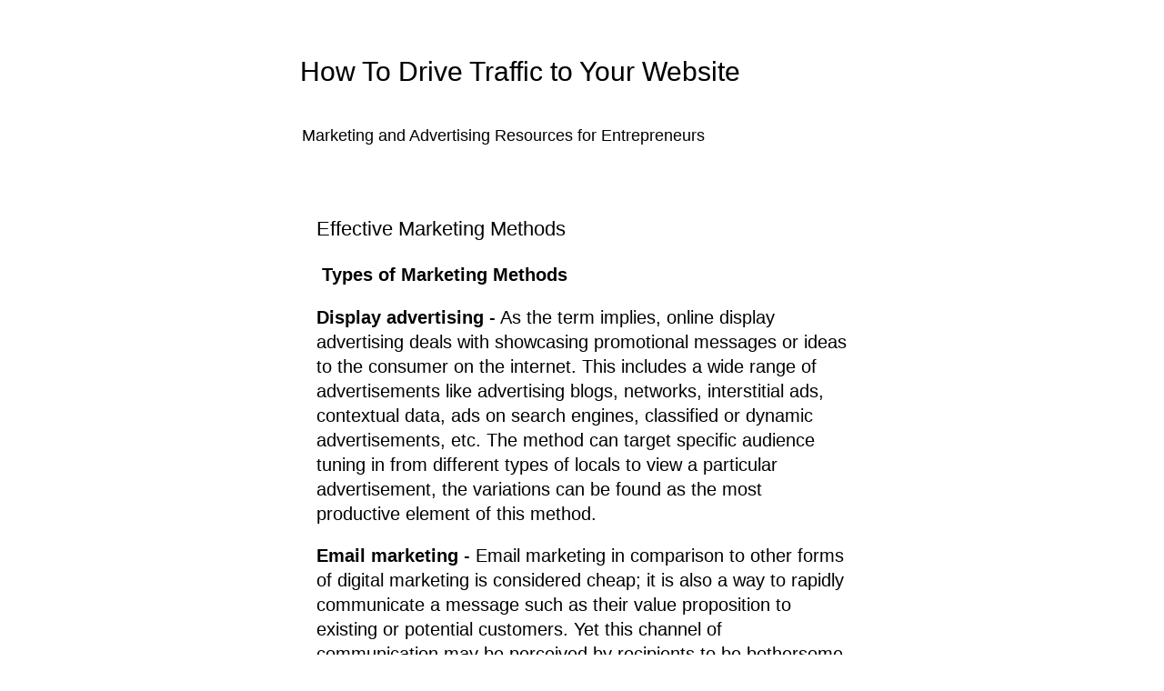

--- FILE ---
content_type: text/html; charset=UTF-8
request_url: http://www.freewebsitetrafficfromtrafficexchange.com/2021/08/effective-marketing-methods.html
body_size: 11001
content:
<!DOCTYPE html>
<html class='v2' dir='ltr' lang='en'>
<head>
<link href='https://www.blogger.com/static/v1/widgets/335934321-css_bundle_v2.css' rel='stylesheet' type='text/css'/>
<meta content='width=1100' name='viewport'/>
<meta content='text/html; charset=UTF-8' http-equiv='Content-Type'/>
<meta content='blogger' name='generator'/>
<link href='http://www.freewebsitetrafficfromtrafficexchange.com/favicon.ico' rel='icon' type='image/x-icon'/>
<link href='http://www.freewebsitetrafficfromtrafficexchange.com/2021/08/effective-marketing-methods.html' rel='canonical'/>
<link rel="alternate" type="application/atom+xml" title="How To Drive Traffic to Your Website - Atom" href="http://www.freewebsitetrafficfromtrafficexchange.com/feeds/posts/default" />
<link rel="alternate" type="application/rss+xml" title="How To Drive Traffic to Your Website - RSS" href="http://www.freewebsitetrafficfromtrafficexchange.com/feeds/posts/default?alt=rss" />
<link rel="service.post" type="application/atom+xml" title="How To Drive Traffic to Your Website - Atom" href="https://www.blogger.com/feeds/1562593620974266461/posts/default" />

<link rel="alternate" type="application/atom+xml" title="How To Drive Traffic to Your Website - Atom" href="http://www.freewebsitetrafficfromtrafficexchange.com/feeds/8359472653165639195/comments/default" />
<!--Can't find substitution for tag [blog.ieCssRetrofitLinks]-->
<link href='https://blogger.googleusercontent.com/img/b/R29vZ2xl/AVvXsEjfpIcuYUVYwuXnkwvVSB4rV1q7haWF1Mt71kLA_APGKkpKX8ikVoNsoGzfl_IfebfOFqlJyaxjKcU6tagIOKzA7vj9LK2WH26qeUJhw7BE7ikw3D4gRTdheI_gVjAmSbmS-U5c4qhqm9s/s320/social.jpeg' rel='image_src'/>
<meta content='http://www.freewebsitetrafficfromtrafficexchange.com/2021/08/effective-marketing-methods.html' property='og:url'/>
<meta content='Effective Marketing Methods' property='og:title'/>
<meta content=' Types of Marketing Methods Display advertising  - As the term implies, online display advertising deals with showcasing promotional message...' property='og:description'/>
<meta content='https://blogger.googleusercontent.com/img/b/R29vZ2xl/AVvXsEjfpIcuYUVYwuXnkwvVSB4rV1q7haWF1Mt71kLA_APGKkpKX8ikVoNsoGzfl_IfebfOFqlJyaxjKcU6tagIOKzA7vj9LK2WH26qeUJhw7BE7ikw3D4gRTdheI_gVjAmSbmS-U5c4qhqm9s/w1200-h630-p-k-no-nu/social.jpeg' property='og:image'/>
<title>How To Drive Traffic to Your Website: Effective Marketing Methods</title>
<style id='page-skin-1' type='text/css'><!--
/*
-----------------------------------------------
Blogger Template Style
Name:     Simple
Designer: Blogger
URL:      www.blogger.com
----------------------------------------------- */
/* Content
----------------------------------------------- */
body {
font: normal normal 18px Arial, Tahoma, Helvetica, FreeSans, sans-serif;
color: #000000;
background: #ffffff none repeat scroll top left;
padding: 0 0 0 0;
}
html body .region-inner {
min-width: 0;
max-width: 100%;
width: auto;
}
h2 {
font-size: 22px;
}
a:link {
text-decoration:none;
color: #0e32c5;
}
a:visited {
text-decoration:none;
color: #B51200;
}
a:hover {
text-decoration:underline;
color: #11169b;
}
.body-fauxcolumn-outer .fauxcolumn-inner {
background: transparent none repeat scroll top left;
_background-image: none;
}
.body-fauxcolumn-outer .cap-top {
position: absolute;
z-index: 1;
height: 400px;
width: 100%;
}
.body-fauxcolumn-outer .cap-top .cap-left {
width: 100%;
background: transparent none repeat-x scroll top left;
_background-image: none;
}
.content-outer {
-moz-box-shadow: 0 0 0 rgba(0, 0, 0, .15);
-webkit-box-shadow: 0 0 0 rgba(0, 0, 0, .15);
-goog-ms-box-shadow: 0 0 0 #333333;
box-shadow: 0 0 0 rgba(0, 0, 0, .15);
margin-bottom: 1px;
}
.content-inner {
padding: 10px 40px;
}
.content-inner {
background-color: #ffffff;
}
/* Header
----------------------------------------------- */
.header-outer {
background: transparent none repeat-x scroll 0 -400px;
_background-image: none;
}
.Header h1 {
font: normal normal 30px 'Trebuchet MS',Trebuchet,Verdana,sans-serif;
color: #000000;
text-shadow: 0 0 0 rgba(0, 0, 0, .2);
}
.Header h1 a {
color: #000000;
}
.Header .description {
font-size: 18px;
color: #000000;
}
.header-inner .Header .titlewrapper {
padding: 22px 0;
}
.header-inner .Header .descriptionwrapper {
padding: 0 0;
}
/* Tabs
----------------------------------------------- */
.tabs-inner .section:first-child {
border-top: 0 solid #dddddd;
}
.tabs-inner .section:first-child ul {
margin-top: -1px;
border-top: 1px solid #dddddd;
border-left: 1px solid #dddddd;
border-right: 1px solid #dddddd;
}
.tabs-inner .widget ul {
background: transparent none repeat-x scroll 0 -800px;
_background-image: none;
border-bottom: 1px solid #dddddd;
margin-top: 0;
margin-left: -30px;
margin-right: -30px;
}
.tabs-inner .widget li a {
display: inline-block;
padding: .6em 1em;
font: normal normal 12px 'Trebuchet MS', Trebuchet, Verdana, sans-serif;
color: #000000;
border-left: 1px solid #ffffff;
border-right: 1px solid #dddddd;
}
.tabs-inner .widget li:first-child a {
border-left: none;
}
.tabs-inner .widget li.selected a, .tabs-inner .widget li a:hover {
color: #000000;
background-color: #eeeeee;
text-decoration: none;
}
/* Columns
----------------------------------------------- */
.main-outer {
border-top: 0 solid transparent;
}
.fauxcolumn-left-outer .fauxcolumn-inner {
border-right: 1px solid transparent;
}
.fauxcolumn-right-outer .fauxcolumn-inner {
border-left: 1px solid transparent;
}
/* Headings
----------------------------------------------- */
div.widget > h2,
div.widget h2.title {
margin: 0 0 1em 0;
font: normal bold 11px 'Trebuchet MS',Trebuchet,Verdana,sans-serif;
color: #000000;
}
/* Widgets
----------------------------------------------- */
.widget .zippy {
color: #999999;
text-shadow: 2px 2px 1px rgba(0, 0, 0, .1);
}
.widget .popular-posts ul {
list-style: none;
}
/* Posts
----------------------------------------------- */
h2.date-header {
font: normal bold 11px Arial, Tahoma, Helvetica, FreeSans, sans-serif;
}
.date-header span {
background-color: #bbbbbb;
color: #ffffff;
padding: 0.4em;
letter-spacing: 3px;
margin: inherit;
}
.main-inner {
padding-top: 35px;
padding-bottom: 65px;
}
.main-inner .column-center-inner {
padding: 0 0;
}
.main-inner .column-center-inner .section {
margin: 0 1em;
}
.post {
margin: 0 0 45px 0;
}
h3.post-title, .comments h4 {
font: normal normal 22px 'Trebuchet MS',Trebuchet,Verdana,sans-serif;
margin: .75em 0 0;
}
.post-body {
font-size: 110%;
line-height: 1.4;
position: relative;
}
.post-body img, .post-body .tr-caption-container, .Profile img, .Image img,
.BlogList .item-thumbnail img {
padding: 2px;
background: #ffffff;
border: 1px solid #eeeeee;
-moz-box-shadow: 1px 1px 5px rgba(0, 0, 0, .1);
-webkit-box-shadow: 1px 1px 5px rgba(0, 0, 0, .1);
box-shadow: 1px 1px 5px rgba(0, 0, 0, .1);
}
.post-body img, .post-body .tr-caption-container {
padding: 5px;
}
.post-body .tr-caption-container {
color: #000000;
}
.post-body .tr-caption-container img {
padding: 0;
background: transparent;
border: none;
-moz-box-shadow: 0 0 0 rgba(0, 0, 0, .1);
-webkit-box-shadow: 0 0 0 rgba(0, 0, 0, .1);
box-shadow: 0 0 0 rgba(0, 0, 0, .1);
}
.post-header {
margin: 0 0 1.5em;
line-height: 1.6;
font-size: 90%;
}
.post-footer {
margin: 20px -2px 0;
padding: 5px 10px;
color: #666666;
background-color: #eeeeee;
border-bottom: 1px solid #eeeeee;
line-height: 1.6;
font-size: 90%;
}
#comments .comment-author {
padding-top: 1.5em;
border-top: 1px solid transparent;
background-position: 0 1.5em;
}
#comments .comment-author:first-child {
padding-top: 0;
border-top: none;
}
.avatar-image-container {
margin: .2em 0 0;
}
#comments .avatar-image-container img {
border: 1px solid #eeeeee;
}
/* Comments
----------------------------------------------- */
.comments .comments-content .icon.blog-author {
background-repeat: no-repeat;
background-image: url([data-uri]);
}
.comments .comments-content .loadmore a {
border-top: 1px solid #999999;
border-bottom: 1px solid #999999;
}
.comments .comment-thread.inline-thread {
background-color: #eeeeee;
}
.comments .continue {
border-top: 2px solid #999999;
}
/* Accents
---------------------------------------------- */
.section-columns td.columns-cell {
border-left: 1px solid transparent;
}
.blog-pager {
background: transparent url(https://resources.blogblog.com/blogblog/data/1kt/simple/paging_dot.png) repeat-x scroll top center;
}
.blog-pager-older-link, .home-link,
.blog-pager-newer-link {
background-color: #ffffff;
padding: 5px;
}
.footer-outer {
border-top: 1px dashed #bbbbbb;
}
/* Mobile
----------------------------------------------- */
body.mobile  {
background-size: auto;
}
.mobile .body-fauxcolumn-outer {
background: transparent none repeat scroll top left;
}
.mobile .body-fauxcolumn-outer .cap-top {
background-size: 100% auto;
}
.mobile .content-outer {
-webkit-box-shadow: 0 0 3px rgba(0, 0, 0, .15);
box-shadow: 0 0 3px rgba(0, 0, 0, .15);
}
.mobile .tabs-inner .widget ul {
margin-left: 0;
margin-right: 0;
}
.mobile .post {
margin: 0;
}
.mobile .main-inner .column-center-inner .section {
margin: 0;
}
.mobile .date-header span {
padding: 0.1em 10px;
margin: 0 -10px;
}
.mobile h3.post-title {
margin: 0;
}
.mobile .blog-pager {
background: transparent none no-repeat scroll top center;
}
.mobile .footer-outer {
border-top: none;
}
.mobile .main-inner, .mobile .footer-inner {
background-color: #ffffff;
}
.mobile-index-contents {
color: #000000;
}
.mobile-link-button {
background-color: #0e32c5;
}
.mobile-link-button a:link, .mobile-link-button a:visited {
color: #ffffff;
}
.mobile .tabs-inner .section:first-child {
border-top: none;
}
.mobile .tabs-inner .PageList .widget-content {
background-color: #eeeeee;
color: #000000;
border-top: 1px solid #dddddd;
border-bottom: 1px solid #dddddd;
}
.mobile .tabs-inner .PageList .widget-content .pagelist-arrow {
border-left: 1px solid #dddddd;
}

--></style>
<style id='template-skin-1' type='text/css'><!--
body {
min-width: 700px;
}
.content-outer, .content-fauxcolumn-outer, .region-inner {
min-width: 700px;
max-width: 700px;
_width: 700px;
}
.main-inner .columns {
padding-left: 0px;
padding-right: 0px;
}
.main-inner .fauxcolumn-center-outer {
left: 0px;
right: 0px;
/* IE6 does not respect left and right together */
_width: expression(this.parentNode.offsetWidth -
parseInt("0px") -
parseInt("0px") + 'px');
}
.main-inner .fauxcolumn-left-outer {
width: 0px;
}
.main-inner .fauxcolumn-right-outer {
width: 0px;
}
.main-inner .column-left-outer {
width: 0px;
right: 100%;
margin-left: -0px;
}
.main-inner .column-right-outer {
width: 0px;
margin-right: -0px;
}
#layout {
min-width: 0;
}
#layout .content-outer {
min-width: 0;
width: 800px;
}
#layout .region-inner {
min-width: 0;
width: auto;
}
body#layout div.add_widget {
padding: 8px;
}
body#layout div.add_widget a {
margin-left: 32px;
}
--></style>
<link href='https://www.blogger.com/dyn-css/authorization.css?targetBlogID=1562593620974266461&amp;zx=a1540523-a9d2-4d09-bef7-ed679b065f55' media='none' onload='if(media!=&#39;all&#39;)media=&#39;all&#39;' rel='stylesheet'/><noscript><link href='https://www.blogger.com/dyn-css/authorization.css?targetBlogID=1562593620974266461&amp;zx=a1540523-a9d2-4d09-bef7-ed679b065f55' rel='stylesheet'/></noscript>
<meta name='google-adsense-platform-account' content='ca-host-pub-1556223355139109'/>
<meta name='google-adsense-platform-domain' content='blogspot.com'/>

</head>
<body class='loading variant-simplysimple'>
<div class='navbar no-items section' id='navbar' name='Navbar'>
</div>
<div class='body-fauxcolumns'>
<div class='fauxcolumn-outer body-fauxcolumn-outer'>
<div class='cap-top'>
<div class='cap-left'></div>
<div class='cap-right'></div>
</div>
<div class='fauxborder-left'>
<div class='fauxborder-right'></div>
<div class='fauxcolumn-inner'>
</div>
</div>
<div class='cap-bottom'>
<div class='cap-left'></div>
<div class='cap-right'></div>
</div>
</div>
</div>
<div class='content'>
<div class='content-fauxcolumns'>
<div class='fauxcolumn-outer content-fauxcolumn-outer'>
<div class='cap-top'>
<div class='cap-left'></div>
<div class='cap-right'></div>
</div>
<div class='fauxborder-left'>
<div class='fauxborder-right'></div>
<div class='fauxcolumn-inner'>
</div>
</div>
<div class='cap-bottom'>
<div class='cap-left'></div>
<div class='cap-right'></div>
</div>
</div>
</div>
<div class='content-outer'>
<div class='content-cap-top cap-top'>
<div class='cap-left'></div>
<div class='cap-right'></div>
</div>
<div class='fauxborder-left content-fauxborder-left'>
<div class='fauxborder-right content-fauxborder-right'></div>
<div class='content-inner'>
<header>
<div class='header-outer'>
<div class='header-cap-top cap-top'>
<div class='cap-left'></div>
<div class='cap-right'></div>
</div>
<div class='fauxborder-left header-fauxborder-left'>
<div class='fauxborder-right header-fauxborder-right'></div>
<div class='region-inner header-inner'>
<div class='header section' id='header' name='Header'><div class='widget Header' data-version='1' id='Header1'>
<div id='header-inner'>
<div class='titlewrapper'>
<h1 class='title'>
<a href='http://www.freewebsitetrafficfromtrafficexchange.com/'>
How To Drive Traffic to Your Website
</a>
</h1>
</div>
<div class='descriptionwrapper'>
<p class='description'><span>Marketing and Advertising Resources for Entrepreneurs</span></p>
</div>
</div>
</div></div>
</div>
</div>
<div class='header-cap-bottom cap-bottom'>
<div class='cap-left'></div>
<div class='cap-right'></div>
</div>
</div>
</header>
<div class='tabs-outer'>
<div class='tabs-cap-top cap-top'>
<div class='cap-left'></div>
<div class='cap-right'></div>
</div>
<div class='fauxborder-left tabs-fauxborder-left'>
<div class='fauxborder-right tabs-fauxborder-right'></div>
<div class='region-inner tabs-inner'>
<div class='tabs no-items section' id='crosscol' name='Cross-Column'></div>
<div class='tabs no-items section' id='crosscol-overflow' name='Cross-Column 2'></div>
</div>
</div>
<div class='tabs-cap-bottom cap-bottom'>
<div class='cap-left'></div>
<div class='cap-right'></div>
</div>
</div>
<div class='main-outer'>
<div class='main-cap-top cap-top'>
<div class='cap-left'></div>
<div class='cap-right'></div>
</div>
<div class='fauxborder-left main-fauxborder-left'>
<div class='fauxborder-right main-fauxborder-right'></div>
<div class='region-inner main-inner'>
<div class='columns fauxcolumns'>
<div class='fauxcolumn-outer fauxcolumn-center-outer'>
<div class='cap-top'>
<div class='cap-left'></div>
<div class='cap-right'></div>
</div>
<div class='fauxborder-left'>
<div class='fauxborder-right'></div>
<div class='fauxcolumn-inner'>
</div>
</div>
<div class='cap-bottom'>
<div class='cap-left'></div>
<div class='cap-right'></div>
</div>
</div>
<div class='fauxcolumn-outer fauxcolumn-left-outer'>
<div class='cap-top'>
<div class='cap-left'></div>
<div class='cap-right'></div>
</div>
<div class='fauxborder-left'>
<div class='fauxborder-right'></div>
<div class='fauxcolumn-inner'>
</div>
</div>
<div class='cap-bottom'>
<div class='cap-left'></div>
<div class='cap-right'></div>
</div>
</div>
<div class='fauxcolumn-outer fauxcolumn-right-outer'>
<div class='cap-top'>
<div class='cap-left'></div>
<div class='cap-right'></div>
</div>
<div class='fauxborder-left'>
<div class='fauxborder-right'></div>
<div class='fauxcolumn-inner'>
</div>
</div>
<div class='cap-bottom'>
<div class='cap-left'></div>
<div class='cap-right'></div>
</div>
</div>
<!-- corrects IE6 width calculation -->
<div class='columns-inner'>
<div class='column-center-outer'>
<div class='column-center-inner'>
<div class='main section' id='main' name='Main'><div class='widget Blog' data-version='1' id='Blog1'>
<div class='blog-posts hfeed'>

          <div class="date-outer">
        

          <div class="date-posts">
        
<div class='post-outer'>
<div class='post hentry uncustomized-post-template' itemprop='blogPost' itemscope='itemscope' itemtype='http://schema.org/BlogPosting'>
<meta content='https://blogger.googleusercontent.com/img/b/R29vZ2xl/AVvXsEjfpIcuYUVYwuXnkwvVSB4rV1q7haWF1Mt71kLA_APGKkpKX8ikVoNsoGzfl_IfebfOFqlJyaxjKcU6tagIOKzA7vj9LK2WH26qeUJhw7BE7ikw3D4gRTdheI_gVjAmSbmS-U5c4qhqm9s/s320/social.jpeg' itemprop='image_url'/>
<meta content='1562593620974266461' itemprop='blogId'/>
<meta content='8359472653165639195' itemprop='postId'/>
<a name='8359472653165639195'></a>
<h3 class='post-title entry-title' itemprop='name'>
Effective Marketing Methods
</h3>
<div class='post-header'>
<div class='post-header-line-1'></div>
</div>
<div class='post-body entry-content' id='post-body-8359472653165639195' itemprop='description articleBody'>
<p><span><b>&nbsp;Types of Marketing Methods</b></span></p><p><b>Display advertising</b><span>&nbsp;- </span><span>As the term implies, online display advertising deals with showcasing promotional messages or ideas to the consumer on the internet. This includes a wide range of advertisements like advertising blogs, networks, interstitial ads, contextual data, ads on search engines, classified or dynamic advertisements, etc. The method can target specific audience tuning in from different types of locals to view a particular advertisement, the variations can be found as the most productive element of this method.</span></p><div><b>Email marketing&nbsp;</b>- Email marketing in comparison to other forms of digital marketing is considered cheap; it is also a way to rapidly communicate a message such as their value proposition to existing or potential customers. Yet this channel of communication may be perceived by recipients to be bothersome and irritating especially to new or potential customers, therefore the success of email marketing is reliant on the language and visual appeal applied.&nbsp;</div><div><span><br /></span></div><div><span>In terms of visual appeal, there are indications that using graphics/visuals that are relevant to the message which is attempting to be sent, yet less visual graphics to be applied with initial emails are more effective in-turn creating a relatively personal feel to the email. In terms of language, the style is the main factor in determining how captivating the email is. Using a casual tone invokes a warmer and gentle and inviting feel to the email in comparison to a formal style.&nbsp;</span></div><div><span><br /></span></div><div><span>For combinations; it's suggested that to maximize effectiveness; using no graphics/visual alongside casual language. In contrast, using no visual appeal and a formal language style is seen as the least effective method.</span></div><div><span><br /></span></div><div><div class="separator" style="clear: both; text-align: center;"><a href="https://blogger.googleusercontent.com/img/b/R29vZ2xl/AVvXsEjfpIcuYUVYwuXnkwvVSB4rV1q7haWF1Mt71kLA_APGKkpKX8ikVoNsoGzfl_IfebfOFqlJyaxjKcU6tagIOKzA7vj9LK2WH26qeUJhw7BE7ikw3D4gRTdheI_gVjAmSbmS-U5c4qhqm9s/s1880/social.jpeg" style="margin-left: 1em; margin-right: 1em;"><span><img border="0" data-original-height="1253" data-original-width="1880" height="213" src="https://blogger.googleusercontent.com/img/b/R29vZ2xl/AVvXsEjfpIcuYUVYwuXnkwvVSB4rV1q7haWF1Mt71kLA_APGKkpKX8ikVoNsoGzfl_IfebfOFqlJyaxjKcU6tagIOKzA7vj9LK2WH26qeUJhw7BE7ikw3D4gRTdheI_gVjAmSbmS-U5c4qhqm9s/s320/social.jpeg" width="320" /></span></a></div><span><br /></span></div><div><span><b>Search engine marketing&nbsp;</b>- Search engine marketing (SEM) is a form of Internet marketing that involves the promotion of websites by increasing their visibility in search engine results pages (SERPs) primarily through paid advertising. SEM may incorporate Search engine optimization, which adjusts or rewrites website content and site architecture to achieve a higher ranking in search engine results pages to enhance pay per click (PPC) listings.</span></div><div><span><br /></span></div><div><span><b>Social Media Marketing</b>&nbsp;- The term 'Digital Marketing' has a number of marketing facets as it supports different channels used in and among these, comes the Social Media. When we use social media channels ( Facebook, Twitter, Pinterest, Instagram, Google+, etc.) to market a product or service, the strategy is called Social Media Marketing. It is a procedure wherein strategies are made and executed to draw in traffic for a website or to gain the attention of buyers over the web using different social media platforms.</span></div><div><span><b><br /></b></span></div><div><span><b>Social networking service&nbsp;</b>- A social networking service is an online platform which people use to build social networks or social relations with other people who share similar personal or career interests, activities, backgrounds or real-life connections</span></div><div><span><br /></span></div><div><span><b>Video advertising&nbsp;</b>- This type of advertising in terms of digital/online means are advertisements that play on online videos e.g. YouTube videos. This type of marketing has seen an increase in popularity over time.</span></div><div><span><br /></span></div><div><span><b>Native Advertising</b>&nbsp;- This involves the placement of paid content that replicates the look, feel, and oftentimes, the voice of a platform's existing content. It is most effective when used on digital platforms like websites, newsletters, and social media. Can be somewhat controversial as some critics feel it intentionally deceives consumers.</span></div><div><span><br /></span></div><div><span><b>Content Marketing</b>&nbsp;- This is an approach to marketing that focuses on gaining and retaining customers by offering helpful content to customers that improves the buying experience and creates brand awareness. A brand may use this approach to hold a customer&#8217;s attention with the goal of influencing potential purchase decisions.</span></div><div><span>Sponsored Content - This utilises content created and paid for by a brand to promote a specific product or service.</span></div><div><span><b><br /></b></span></div><div><span><b>Inbound Marketing</b>- a market strategy that involves using content as a means to attract customers to a brand or product. Requires extensive research into the behaviors, interests, and habits of the brand's target market.</span></div><div><span><br /></span></div><div><span><p><b>Affiliate marketing</b><span>&nbsp;</span><span>- Affiliate marketing is perceived to not be considered a safe, reliable, and easy means of marketing through online platforms. This is due to a lack of reliability in terms of affiliates that can produce the demanded number of new customers. As a result of this risk and bad affiliates, it leaves the brand prone to exploitation in terms of claiming commission that isn't honestly acquired. Legal means may offer some protection against this, yet there are limitations in recovering any losses or investment.&nbsp;</span></p><p><span>Despite this, affiliate marketing allows the brand to market towards smaller publishers and websites with smaller traffic. Brands that choose to use this marketing often should beware of such risks involved and look to associate with affiliates in which rules are laid down between the parties involved to assure and minimize the risk involved.</span></p></span></div><div>Affiliate marketing is a type of performance-based marketing in which a business rewards one or more affiliates for each visitor or customer brought by the affiliate's own marketing efforts.</div><div style="text-align: center;"><br /></div><div style="text-align: left;"><span style="font-size: x-small;"><span>Source&nbsp;https://en.wikipedia.org/wiki/Digital_marketing -&nbsp;</span><span>Image: Pexels</span></span></div><div style="text-align: left;"><br /></div>
<div style='clear: both;'></div>
</div>
<div class='post-footer'>
<div class='post-footer-line post-footer-line-1'>
<span class='post-author vcard'>
</span>
<span class='post-timestamp'>
</span>
<span class='post-comment-link'>
</span>
<span class='post-icons'>
</span>
<div class='post-share-buttons goog-inline-block'>
</div>
</div>
<div class='post-footer-line post-footer-line-2'>
<span class='post-labels'>
</span>
</div>
<div class='post-footer-line post-footer-line-3'>
<span class='post-location'>
</span>
</div>
</div>
</div>
<div class='comments' id='comments'>
<a name='comments'></a>
</div>
</div>

        </div></div>
      
</div>
<div class='blog-pager' id='blog-pager'>
<span id='blog-pager-newer-link'>
<a class='blog-pager-newer-link' href='http://www.freewebsitetrafficfromtrafficexchange.com/2021/08/best-traffic-exchanges-for-online.html' id='Blog1_blog-pager-newer-link' title='Newer Post'>Newer Post</a>
</span>
<span id='blog-pager-older-link'>
<a class='blog-pager-older-link' href='http://www.freewebsitetrafficfromtrafficexchange.com/2021/08/track-your-ads-for-better-results.html' id='Blog1_blog-pager-older-link' title='Older Post'>Older Post</a>
</span>
<a class='home-link' href='http://www.freewebsitetrafficfromtrafficexchange.com/'>Home</a>
</div>
<div class='clear'></div>
<div class='post-feeds'>
</div>
</div><div class='widget Text' data-version='1' id='Text5'>
<div class='widget-content'>
*** Author is an affiliate for the products and services mentioned on this blog. If you click on a link and make a purchase, the blog author will earn a small commission. Thanks for your support.
</div>
<div class='clear'></div>
</div></div>
</div>
</div>
<div class='column-left-outer'>
<div class='column-left-inner'>
<aside>
</aside>
</div>
</div>
<div class='column-right-outer'>
<div class='column-right-inner'>
<aside>
</aside>
</div>
</div>
</div>
<div style='clear: both'></div>
<!-- columns -->
</div>
<!-- main -->
</div>
</div>
<div class='main-cap-bottom cap-bottom'>
<div class='cap-left'></div>
<div class='cap-right'></div>
</div>
</div>
<footer>
<div class='footer-outer'>
<div class='footer-cap-top cap-top'>
<div class='cap-left'></div>
<div class='cap-right'></div>
</div>
<div class='fauxborder-left footer-fauxborder-left'>
<div class='fauxborder-right footer-fauxborder-right'></div>
<div class='region-inner footer-inner'>
<div class='foot section' id='footer-1'><div class='widget Stats' data-version='1' id='Stats1'>
<h2>Total Pageviews</h2>
<div class='widget-content'>
<div id='Stats1_content' style='display: none;'>
<span class='counter-wrapper text-counter-wrapper' id='Stats1_totalCount'>
</span>
<div class='clear'></div>
</div>
</div>
</div><div class='widget Translate' data-version='1' id='Translate1'>
<h2 class='title'>Translate</h2>
<div id='google_translate_element'></div>
<script>
    function googleTranslateElementInit() {
      new google.translate.TranslateElement({
        pageLanguage: 'en',
        autoDisplay: 'true',
        layout: google.translate.TranslateElement.InlineLayout.VERTICAL
      }, 'google_translate_element');
    }
  </script>
<script src='//translate.google.com/translate_a/element.js?cb=googleTranslateElementInit'></script>
<div class='clear'></div>
</div><div class='widget HTML' data-version='1' id='HTML10'>
<h2 class='title'>**</h2>
<div class='widget-content'>
<center><a href="https://info.flagcounter.com/bCc9"><img src="https://s11.flagcounter.com/map/bCc9/size_m/txt_000000/border_CCCCCC/pageviews_1/viewers_0/flags_1/" alt="Free counters!" border="0" /></a></center>
</div>
<div class='clear'></div>
</div><div class='widget Text' data-version='1' id='Text1'>
<div class='widget-content'>
Thank You for stopping by my blog. I hope to share my experiences with programs that help small businesses get leads, traffic and signups.
</div>
<div class='clear'></div>
</div></div>
<table border='0' cellpadding='0' cellspacing='0' class='section-columns columns-2'>
<tbody>
<tr>
<td class='first columns-cell'>
<div class='foot section' id='footer-2-1'><div class='widget HTML' data-version='1' id='HTML1'>
<h2 class='title'>Smile</h2>
<div class='widget-content'>
<a href="https://www.glitter-graphics.com"><img src="http://dl4.glitter-graphics.net/pub/824/824834ttykjfe6uz.gif" width="100" height="100" border="0" /></a>
</div>
<div class='clear'></div>
</div><div class='widget Image' data-version='1' id='Image1'>
<h2>Free Swagbucks Coupons</h2>
<div class='widget-content'>
<a href='https://www.freewebsitetrafficfromtrafficexchange.com/'>
<img alt='Free Swagbucks Coupons' height='79' id='Image1_img' src='https://blogger.googleusercontent.com/img/b/R29vZ2xl/AVvXsEgXf4-IgOxrkbVAf9HndAYhEfRDgA13rydGevSEqnZeFZk2eVSWsAPLRyYIbEBaPCgumRY7d4lRTJc9WPOzSwKdjfWM915XBKTVFGFoX7Oe8tpocejBUEjh-wUkzj7rkLJriw0Q-QbsXdA/s300/Swagbucks.png' width='300'/>
</a>
<br/>
</div>
<div class='clear'></div>
</div><div class='widget HTML' data-version='1' id='HTML11'>
<div class='widget-content'>
<center><iframe src="https://giphy.com/embed/xTiTnqUxyWbsAXq7Ju" width="200" height="200" frameborder="0" class="giphy-embed" allowfullscreen></iframe><p><a href="https://giphy.com/gifs/yosub-money-donald-duck-cash-xTiTnqUxyWbsAXq7Ju"></a></p></center>
</div>
<div class='clear'></div>
</div></div>
</td>
<td class='columns-cell'>
<div class='foot section' id='footer-2-2'><div class='widget HTML' data-version='1' id='HTML2'>
<div class='widget-content'>
<a href="https://info.flagcounter.com/bCc9"><img src="https://s11.flagcounter.com/count/bCc9/bg_FFFFFF/txt_000000/border_CCCCCC/columns_2/maxflags_30/viewers_0/labels_1/pageviews_1/flags_1/percent_0/" alt="Free counters!" border="0" /></a>
</div>
<div class='clear'></div>
</div></div>
</td>
</tr>
</tbody>
</table>
<!-- outside of the include in order to lock Attribution widget -->
<div class='foot section' id='footer-3' name='Footer'><div class='widget Attribution' data-version='1' id='Attribution1'>
<div class='widget-content' style='text-align: center;'>
Simple theme. Powered by <a href='https://www.blogger.com' target='_blank'>Blogger</a>.
</div>
<div class='clear'></div>
</div><div class='widget HTML' data-version='1' id='HTML5'>
<div class='widget-content'>
<!-- BEGIN AddToAny for Blogger -->
<script type="text/template" class="blogger_addtoany_html">
<div class="a2a_kit a2a_kit_size_32 a2a_default_style">
    <a class="a2a_button_facebook"></a>
    <a class="a2a_button_twitter"></a>
    <a class="a2a_button_google_plus"></a>
    <a class="a2a_button_pinterest"></a>
    <a class="a2a_dd" href="https://www.addtoany.com/share"></a>
</div>
</script>
<script async src="https://static.addtoany.com/js/blogger.js"></script>
<!-- END AddToAny for Blogger -->
</div>
<div class='clear'></div>
</div><div class='widget Text' data-version='1' id='Text9'>
<h2 class='title'>Attention Blog Visitors</h2>
<div class='widget-content'>
It is important to know that this is not a get rich quick program nor do we promote overnight success. We believe in hard work, developing your skills, and putting in the time if you want to earn more income online.

As stipulated by law, we do not make any guarantees about your ability to get results or earn any money. 

Your results will vary and depend on your work ethic, experience, marketplace conditions, along with many factors.

The very nature of business is risky, and all businesses require consistent effort and action.
</div>
<div class='clear'></div>
</div></div>
</div>
</div>
<div class='footer-cap-bottom cap-bottom'>
<div class='cap-left'></div>
<div class='cap-right'></div>
</div>
</div>
</footer>
<!-- content -->
</div>
</div>
<div class='content-cap-bottom cap-bottom'>
<div class='cap-left'></div>
<div class='cap-right'></div>
</div>
</div>
</div>
<script type='text/javascript'>
    window.setTimeout(function() {
        document.body.className = document.body.className.replace('loading', '');
      }, 10);
  </script>

<script type="text/javascript" src="https://www.blogger.com/static/v1/widgets/3845888474-widgets.js"></script>
<script type='text/javascript'>
window['__wavt'] = 'AOuZoY5CkOZZCuKPqkT9a-zpjJM0WBJcXg:1768761178364';_WidgetManager._Init('//www.blogger.com/rearrange?blogID\x3d1562593620974266461','//www.freewebsitetrafficfromtrafficexchange.com/2021/08/effective-marketing-methods.html','1562593620974266461');
_WidgetManager._SetDataContext([{'name': 'blog', 'data': {'blogId': '1562593620974266461', 'title': 'How To Drive Traffic to Your Website', 'url': 'http://www.freewebsitetrafficfromtrafficexchange.com/2021/08/effective-marketing-methods.html', 'canonicalUrl': 'http://www.freewebsitetrafficfromtrafficexchange.com/2021/08/effective-marketing-methods.html', 'homepageUrl': 'http://www.freewebsitetrafficfromtrafficexchange.com/', 'searchUrl': 'http://www.freewebsitetrafficfromtrafficexchange.com/search', 'canonicalHomepageUrl': 'http://www.freewebsitetrafficfromtrafficexchange.com/', 'blogspotFaviconUrl': 'http://www.freewebsitetrafficfromtrafficexchange.com/favicon.ico', 'bloggerUrl': 'https://www.blogger.com', 'hasCustomDomain': true, 'httpsEnabled': true, 'enabledCommentProfileImages': true, 'gPlusViewType': 'FILTERED_POSTMOD', 'adultContent': false, 'analyticsAccountNumber': '', 'encoding': 'UTF-8', 'locale': 'en', 'localeUnderscoreDelimited': 'en', 'languageDirection': 'ltr', 'isPrivate': false, 'isMobile': false, 'isMobileRequest': false, 'mobileClass': '', 'isPrivateBlog': false, 'isDynamicViewsAvailable': true, 'feedLinks': '\x3clink rel\x3d\x22alternate\x22 type\x3d\x22application/atom+xml\x22 title\x3d\x22How To Drive Traffic to Your Website - Atom\x22 href\x3d\x22http://www.freewebsitetrafficfromtrafficexchange.com/feeds/posts/default\x22 /\x3e\n\x3clink rel\x3d\x22alternate\x22 type\x3d\x22application/rss+xml\x22 title\x3d\x22How To Drive Traffic to Your Website - RSS\x22 href\x3d\x22http://www.freewebsitetrafficfromtrafficexchange.com/feeds/posts/default?alt\x3drss\x22 /\x3e\n\x3clink rel\x3d\x22service.post\x22 type\x3d\x22application/atom+xml\x22 title\x3d\x22How To Drive Traffic to Your Website - Atom\x22 href\x3d\x22https://www.blogger.com/feeds/1562593620974266461/posts/default\x22 /\x3e\n\n\x3clink rel\x3d\x22alternate\x22 type\x3d\x22application/atom+xml\x22 title\x3d\x22How To Drive Traffic to Your Website - Atom\x22 href\x3d\x22http://www.freewebsitetrafficfromtrafficexchange.com/feeds/8359472653165639195/comments/default\x22 /\x3e\n', 'meTag': '', 'adsenseHostId': 'ca-host-pub-1556223355139109', 'adsenseHasAds': false, 'adsenseAutoAds': false, 'boqCommentIframeForm': true, 'loginRedirectParam': '', 'view': '', 'dynamicViewsCommentsSrc': '//www.blogblog.com/dynamicviews/4224c15c4e7c9321/js/comments.js', 'dynamicViewsScriptSrc': '//www.blogblog.com/dynamicviews/2dfa401275732ff9', 'plusOneApiSrc': 'https://apis.google.com/js/platform.js', 'disableGComments': true, 'interstitialAccepted': false, 'sharing': {'platforms': [{'name': 'Get link', 'key': 'link', 'shareMessage': 'Get link', 'target': ''}, {'name': 'Facebook', 'key': 'facebook', 'shareMessage': 'Share to Facebook', 'target': 'facebook'}, {'name': 'BlogThis!', 'key': 'blogThis', 'shareMessage': 'BlogThis!', 'target': 'blog'}, {'name': 'X', 'key': 'twitter', 'shareMessage': 'Share to X', 'target': 'twitter'}, {'name': 'Pinterest', 'key': 'pinterest', 'shareMessage': 'Share to Pinterest', 'target': 'pinterest'}, {'name': 'Email', 'key': 'email', 'shareMessage': 'Email', 'target': 'email'}], 'disableGooglePlus': true, 'googlePlusShareButtonWidth': 0, 'googlePlusBootstrap': '\x3cscript type\x3d\x22text/javascript\x22\x3ewindow.___gcfg \x3d {\x27lang\x27: \x27en\x27};\x3c/script\x3e'}, 'hasCustomJumpLinkMessage': false, 'jumpLinkMessage': 'Read more', 'pageType': 'item', 'postId': '8359472653165639195', 'postImageThumbnailUrl': 'https://blogger.googleusercontent.com/img/b/R29vZ2xl/AVvXsEjfpIcuYUVYwuXnkwvVSB4rV1q7haWF1Mt71kLA_APGKkpKX8ikVoNsoGzfl_IfebfOFqlJyaxjKcU6tagIOKzA7vj9LK2WH26qeUJhw7BE7ikw3D4gRTdheI_gVjAmSbmS-U5c4qhqm9s/s72-c/social.jpeg', 'postImageUrl': 'https://blogger.googleusercontent.com/img/b/R29vZ2xl/AVvXsEjfpIcuYUVYwuXnkwvVSB4rV1q7haWF1Mt71kLA_APGKkpKX8ikVoNsoGzfl_IfebfOFqlJyaxjKcU6tagIOKzA7vj9LK2WH26qeUJhw7BE7ikw3D4gRTdheI_gVjAmSbmS-U5c4qhqm9s/s320/social.jpeg', 'pageName': 'Effective Marketing Methods', 'pageTitle': 'How To Drive Traffic to Your Website: Effective Marketing Methods'}}, {'name': 'features', 'data': {}}, {'name': 'messages', 'data': {'edit': 'Edit', 'linkCopiedToClipboard': 'Link copied to clipboard!', 'ok': 'Ok', 'postLink': 'Post Link'}}, {'name': 'template', 'data': {'name': 'Simple', 'localizedName': 'Simple', 'isResponsive': false, 'isAlternateRendering': false, 'isCustom': false, 'variant': 'simplysimple', 'variantId': 'simplysimple'}}, {'name': 'view', 'data': {'classic': {'name': 'classic', 'url': '?view\x3dclassic'}, 'flipcard': {'name': 'flipcard', 'url': '?view\x3dflipcard'}, 'magazine': {'name': 'magazine', 'url': '?view\x3dmagazine'}, 'mosaic': {'name': 'mosaic', 'url': '?view\x3dmosaic'}, 'sidebar': {'name': 'sidebar', 'url': '?view\x3dsidebar'}, 'snapshot': {'name': 'snapshot', 'url': '?view\x3dsnapshot'}, 'timeslide': {'name': 'timeslide', 'url': '?view\x3dtimeslide'}, 'isMobile': false, 'title': 'Effective Marketing Methods', 'description': '\xa0Types of Marketing Methods Display advertising \xa0- As the term implies, online display advertising deals with showcasing promotional message...', 'featuredImage': 'https://blogger.googleusercontent.com/img/b/R29vZ2xl/AVvXsEjfpIcuYUVYwuXnkwvVSB4rV1q7haWF1Mt71kLA_APGKkpKX8ikVoNsoGzfl_IfebfOFqlJyaxjKcU6tagIOKzA7vj9LK2WH26qeUJhw7BE7ikw3D4gRTdheI_gVjAmSbmS-U5c4qhqm9s/s320/social.jpeg', 'url': 'http://www.freewebsitetrafficfromtrafficexchange.com/2021/08/effective-marketing-methods.html', 'type': 'item', 'isSingleItem': true, 'isMultipleItems': false, 'isError': false, 'isPage': false, 'isPost': true, 'isHomepage': false, 'isArchive': false, 'isLabelSearch': false, 'postId': 8359472653165639195}}]);
_WidgetManager._RegisterWidget('_HeaderView', new _WidgetInfo('Header1', 'header', document.getElementById('Header1'), {}, 'displayModeFull'));
_WidgetManager._RegisterWidget('_BlogView', new _WidgetInfo('Blog1', 'main', document.getElementById('Blog1'), {'cmtInteractionsEnabled': false, 'lightboxEnabled': true, 'lightboxModuleUrl': 'https://www.blogger.com/static/v1/jsbin/4049919853-lbx.js', 'lightboxCssUrl': 'https://www.blogger.com/static/v1/v-css/828616780-lightbox_bundle.css'}, 'displayModeFull'));
_WidgetManager._RegisterWidget('_TextView', new _WidgetInfo('Text5', 'main', document.getElementById('Text5'), {}, 'displayModeFull'));
_WidgetManager._RegisterWidget('_StatsView', new _WidgetInfo('Stats1', 'footer-1', document.getElementById('Stats1'), {'title': 'Total Pageviews', 'showGraphicalCounter': false, 'showAnimatedCounter': false, 'showSparkline': false, 'statsUrl': '//www.freewebsitetrafficfromtrafficexchange.com/b/stats?style\x3dBLACK_TRANSPARENT\x26timeRange\x3dALL_TIME\x26token\x3dAPq4FmB8ZgVy5VIzDVMOGeT-oPQHOpyY9guRZqoODcDiyuGZjYaEzTThJqBqytbqXeCJvRiMA-GUMSxmc_WrH5CqwVwZ3DTO3A'}, 'displayModeFull'));
_WidgetManager._RegisterWidget('_TranslateView', new _WidgetInfo('Translate1', 'footer-1', document.getElementById('Translate1'), {}, 'displayModeFull'));
_WidgetManager._RegisterWidget('_HTMLView', new _WidgetInfo('HTML10', 'footer-1', document.getElementById('HTML10'), {}, 'displayModeFull'));
_WidgetManager._RegisterWidget('_TextView', new _WidgetInfo('Text1', 'footer-1', document.getElementById('Text1'), {}, 'displayModeFull'));
_WidgetManager._RegisterWidget('_HTMLView', new _WidgetInfo('HTML1', 'footer-2-1', document.getElementById('HTML1'), {}, 'displayModeFull'));
_WidgetManager._RegisterWidget('_ImageView', new _WidgetInfo('Image1', 'footer-2-1', document.getElementById('Image1'), {'resize': false}, 'displayModeFull'));
_WidgetManager._RegisterWidget('_HTMLView', new _WidgetInfo('HTML11', 'footer-2-1', document.getElementById('HTML11'), {}, 'displayModeFull'));
_WidgetManager._RegisterWidget('_HTMLView', new _WidgetInfo('HTML2', 'footer-2-2', document.getElementById('HTML2'), {}, 'displayModeFull'));
_WidgetManager._RegisterWidget('_AttributionView', new _WidgetInfo('Attribution1', 'footer-3', document.getElementById('Attribution1'), {}, 'displayModeFull'));
_WidgetManager._RegisterWidget('_HTMLView', new _WidgetInfo('HTML5', 'footer-3', document.getElementById('HTML5'), {}, 'displayModeFull'));
_WidgetManager._RegisterWidget('_TextView', new _WidgetInfo('Text9', 'footer-3', document.getElementById('Text9'), {}, 'displayModeFull'));
</script>
</body>
</html>

--- FILE ---
content_type: text/html
request_url: https://giphy.com/embed/xTiTnqUxyWbsAXq7Ju
body_size: 2453
content:

<!DOCTYPE html>
<html>
    <head>
        <meta charset="utf-8" />
        <title>Donald Duck Money GIF - Find &amp; Share on GIPHY</title>
        
            <link rel="canonical" href="https://giphy.com/gifs/yosub-money-donald-duck-cash-xTiTnqUxyWbsAXq7Ju" />
        
        <meta name="description" content="Discover &amp; share this Animated GIF with everyone you know. GIPHY is how you search, share, discover, and create GIFs." />
        <meta name="author" content="GIPHY" />
        <meta name="keywords" content="Animated GIFs, GIFs, Giphy" />
        <meta name="alexaVerifyID" content="HMyPJIK-pLEheM5ACWFf6xvnA2U" />
        <meta name="viewport" content="width=device-width, initial-scale=1" />
        <meta name="robots" content="noindex, noimageindex, noai, noimageai" />
        <meta property="og:url" content="https://media3.giphy.com/media/v1.Y2lkPWRkYTI0ZDUwNmpibnQxYXhsemZna2dhaXBndnNlZmRjeTg0MTF2MXRubnYwcnozNiZlcD12MV9pbnRlcm5hbF9naWZfYnlfaWQmY3Q9Zw/xTiTnqUxyWbsAXq7Ju/giphy.gif" />
        <meta property="og:title" content="Donald Duck Money GIF - Find &amp; Share on GIPHY" />
        <meta property="og:description" content="Discover &amp; share this Animated GIF with everyone you know. GIPHY is how you search, share, discover, and create GIFs." />
        <meta property="og:type" content="video.other" />
        <meta property="og:image" content="https://media3.giphy.com/media/v1.Y2lkPWRkYTI0ZDUwNmpibnQxYXhsemZna2dhaXBndnNlZmRjeTg0MTF2MXRubnYwcnozNiZlcD12MV9pbnRlcm5hbF9naWZfYnlfaWQmY3Q9Zw/xTiTnqUxyWbsAXq7Ju/200.gif" />
        <meta property="og:site_name" content="GIPHY" />
        <meta property="fb:app_id" content="406655189415060" />
        <meta name="twitter:card" value="player" />
        <meta name="twitter:title" value="Donald Duck Money GIF - Find &amp; Share on GIPHY" />
        <meta name="twitter:description" value="Discover &amp; share this Animated GIF with everyone you know. GIPHY is how you search, share, discover, and create GIFs." />
        <meta name="twitter:image" value="https://media3.giphy.com/media/v1.Y2lkPWRkYTI0ZDUwNmpibnQxYXhsemZna2dhaXBndnNlZmRjeTg0MTF2MXRubnYwcnozNiZlcD12MV9pbnRlcm5hbF9naWZfYnlfaWQmY3Q9Zw/xTiTnqUxyWbsAXq7Ju/giphy_s.gif" />
        <meta name="twitter:site" value="@giphy" />
        <style type="text/css">
            html,
            body {
                height: 100%;
            }

            body {
                margin: 0;
                padding: 0;
            }

            .embed {
                background: no-repeat url('https://media3.giphy.com/media/v1.Y2lkPWRkYTI0ZDUwNmpibnQxYXhsemZna2dhaXBndnNlZmRjeTg0MTF2MXRubnYwcnozNiZlcD12MV9pbnRlcm5hbF9naWZfYnlfaWQmY3Q9Zw/xTiTnqUxyWbsAXq7Ju/200w_s.gif') center center;
                background-size: contain;
                height: 100%;
                width: 100%;
            }
        </style>
    </head>
    <!-- Google Tag Manager -->
    <script>
        ;(function (w, d, s, l, i) {
            w[l] = w[l] || []
            w[l].push({ 'gtm.start': new Date().getTime(), event: 'gtm.js' })
            var f = d.getElementsByTagName(s)[0],
                j = d.createElement(s),
                dl = l != 'dataLayer' ? '&l=' + l : ''
            j.async = true
            j.src = 'https://www.googletagmanager.com/gtm.js?id=' + i + dl
            f.parentNode.insertBefore(j, f)
        })(window, document, 'script', 'dataLayer', 'GTM-WJSSCWX')
    </script>
    <!-- End Google Tag Manager -->

    <script async src="https://www.googletagmanager.com/gtag/js?id=G-VNYPEBL4PG"></script>

    <body>
        <!-- Google Tag Manager (noscript) -->
        <noscript
            ><iframe
                src="https://www.googletagmanager.com/ns.html?id=GTM-WJSSCWX"
                height="0"
                width="0"
                style="display: none; visibility: hidden"
            ></iframe
        ></noscript>
        <!-- End Google Tag Manager (noscript) -->

        <div class="embed"></div>
        <script>
            window.GIPHY_FE_EMBED_KEY = 'eDs1NYmCVgdHvI1x0nitWd5ClhDWMpRE'
            window.GIPHY_API_URL = 'https://api.giphy.com/v1/'
            window.GIPHY_PINGBACK_URL = 'https://pingback.giphy.com'
        </script>
        <script src="/static/dist/runtime.a9eab25a.bundle.js"></script> <script src="/static/dist/gifEmbed.80980e8d.bundle.js"></script>
        <script>
            var Giphy = Giphy || {};
            if (Giphy.renderGifEmbed) {
                Giphy.renderGifEmbed(document.querySelector('.embed'), {
                    gif: {"id": "xTiTnqUxyWbsAXq7Ju", "title": "Donald Duck Money GIF", "images": {"looping": {"mp4": "https://media3.giphy.com/media/v1.Y2lkPWRkYTI0ZDUwNmpibnQxYXhsemZna2dhaXBndnNlZmRjeTg0MTF2MXRubnYwcnozNiZlcD12MV9pbnRlcm5hbF9naWZfYnlfaWQmY3Q9Zw/xTiTnqUxyWbsAXq7Ju/giphy-loop.mp4", "mp4_size": 3721558}, "source": {"url": "https://media3.giphy.com/media/v1.Y2lkPWRkYTI0ZDUwNmpibnQxYXhsemZna2dhaXBndnNlZmRjeTg0MTF2MXRubnYwcnozNiZlcD12MV9pbnRlcm5hbF9naWZfYnlfaWQmY3Q9Zw/xTiTnqUxyWbsAXq7Ju/source.gif", "width": 398, "height": 478, "size": 576204}, "downsized": {"url": "https://media3.giphy.com/media/v1.Y2lkPWRkYTI0ZDUwNmpibnQxYXhsemZna2dhaXBndnNlZmRjeTg0MTF2MXRubnYwcnozNiZlcD12MV9pbnRlcm5hbF9naWZfYnlfaWQmY3Q9Zw/xTiTnqUxyWbsAXq7Ju/giphy.gif", "width": 398, "height": 478, "size": 407055}, "downsized_large": {"url": "https://media3.giphy.com/media/v1.Y2lkPWRkYTI0ZDUwNmpibnQxYXhsemZna2dhaXBndnNlZmRjeTg0MTF2MXRubnYwcnozNiZlcD12MV9pbnRlcm5hbF9naWZfYnlfaWQmY3Q9Zw/xTiTnqUxyWbsAXq7Ju/giphy.gif", "width": 398, "height": 478, "size": 407055}, "downsized_medium": {"url": "https://media3.giphy.com/media/v1.Y2lkPWRkYTI0ZDUwNmpibnQxYXhsemZna2dhaXBndnNlZmRjeTg0MTF2MXRubnYwcnozNiZlcD12MV9pbnRlcm5hbF9naWZfYnlfaWQmY3Q9Zw/xTiTnqUxyWbsAXq7Ju/giphy.gif", "width": 398, "height": 478, "size": 407055}, "downsized_small": {"width": 192, "height": 232, "mp4": "https://media3.giphy.com/media/v1.Y2lkPWRkYTI0ZDUwNmpibnQxYXhsemZna2dhaXBndnNlZmRjeTg0MTF2MXRubnYwcnozNiZlcD12MV9pbnRlcm5hbF9naWZfYnlfaWQmY3Q9Zw/xTiTnqUxyWbsAXq7Ju/giphy-downsized-small.mp4", "mp4_size": 179588}, "downsized_still": {"url": "https://media3.giphy.com/media/v1.Y2lkPWRkYTI0ZDUwNmpibnQxYXhsemZna2dhaXBndnNlZmRjeTg0MTF2MXRubnYwcnozNiZlcD12MV9pbnRlcm5hbF9naWZfYnlfaWQmY3Q9Zw/xTiTnqUxyWbsAXq7Ju/giphy_s.gif", "width": 398, "height": 478, "size": 407055}, "fixed_height": {"url": "https://media3.giphy.com/media/v1.Y2lkPWRkYTI0ZDUwNmpibnQxYXhsemZna2dhaXBndnNlZmRjeTg0MTF2MXRubnYwcnozNiZlcD12MV9pbnRlcm5hbF9naWZfYnlfaWQmY3Q9Zw/xTiTnqUxyWbsAXq7Ju/200.gif", "width": 166, "height": 200, "size": 123047, "mp4": "https://media3.giphy.com/media/v1.Y2lkPWRkYTI0ZDUwNmpibnQxYXhsemZna2dhaXBndnNlZmRjeTg0MTF2MXRubnYwcnozNiZlcD12MV9pbnRlcm5hbF9naWZfYnlfaWQmY3Q9Zw/xTiTnqUxyWbsAXq7Ju/200.mp4", "mp4_size": 54798, "webp": "https://media3.giphy.com/media/v1.Y2lkPWRkYTI0ZDUwNmpibnQxYXhsemZna2dhaXBndnNlZmRjeTg0MTF2MXRubnYwcnozNiZlcD12MV9pbnRlcm5hbF9naWZfYnlfaWQmY3Q9Zw/xTiTnqUxyWbsAXq7Ju/200.webp", "webp_size": 55558}, "fixed_height_downsampled": {"url": "https://media3.giphy.com/media/v1.Y2lkPWRkYTI0ZDUwNmpibnQxYXhsemZna2dhaXBndnNlZmRjeTg0MTF2MXRubnYwcnozNiZlcD12MV9pbnRlcm5hbF9naWZfYnlfaWQmY3Q9Zw/xTiTnqUxyWbsAXq7Ju/200_d.gif", "width": 166, "height": 200, "size": 65441, "webp": "https://media3.giphy.com/media/v1.Y2lkPWRkYTI0ZDUwNmpibnQxYXhsemZna2dhaXBndnNlZmRjeTg0MTF2MXRubnYwcnozNiZlcD12MV9pbnRlcm5hbF9naWZfYnlfaWQmY3Q9Zw/xTiTnqUxyWbsAXq7Ju/200_d.webp", "webp_size": 40130}, "fixed_height_small": {"url": "https://media3.giphy.com/media/v1.Y2lkPWRkYTI0ZDUwNmpibnQxYXhsemZna2dhaXBndnNlZmRjeTg0MTF2MXRubnYwcnozNiZlcD12MV9pbnRlcm5hbF9naWZfYnlfaWQmY3Q9Zw/xTiTnqUxyWbsAXq7Ju/100.gif", "width": 84, "height": 100, "size": 36200, "mp4": "https://media3.giphy.com/media/v1.Y2lkPWRkYTI0ZDUwNmpibnQxYXhsemZna2dhaXBndnNlZmRjeTg0MTF2MXRubnYwcnozNiZlcD12MV9pbnRlcm5hbF9naWZfYnlfaWQmY3Q9Zw/xTiTnqUxyWbsAXq7Ju/100.mp4", "mp4_size": 19400, "webp": "https://media3.giphy.com/media/v1.Y2lkPWRkYTI0ZDUwNmpibnQxYXhsemZna2dhaXBndnNlZmRjeTg0MTF2MXRubnYwcnozNiZlcD12MV9pbnRlcm5hbF9naWZfYnlfaWQmY3Q9Zw/xTiTnqUxyWbsAXq7Ju/100.webp", "webp_size": 19104}, "fixed_height_small_still": {"url": "https://media3.giphy.com/media/v1.Y2lkPWRkYTI0ZDUwNmpibnQxYXhsemZna2dhaXBndnNlZmRjeTg0MTF2MXRubnYwcnozNiZlcD12MV9pbnRlcm5hbF9naWZfYnlfaWQmY3Q9Zw/xTiTnqUxyWbsAXq7Ju/100_s.gif", "width": 84, "height": 100, "size": 3828}, "fixed_height_still": {"url": "https://media3.giphy.com/media/v1.Y2lkPWRkYTI0ZDUwNmpibnQxYXhsemZna2dhaXBndnNlZmRjeTg0MTF2MXRubnYwcnozNiZlcD12MV9pbnRlcm5hbF9naWZfYnlfaWQmY3Q9Zw/xTiTnqUxyWbsAXq7Ju/200_s.gif", "width": 166, "height": 200, "size": 18870}, "fixed_width": {"url": "https://media3.giphy.com/media/v1.Y2lkPWRkYTI0ZDUwNmpibnQxYXhsemZna2dhaXBndnNlZmRjeTg0MTF2MXRubnYwcnozNiZlcD12MV9pbnRlcm5hbF9naWZfYnlfaWQmY3Q9Zw/xTiTnqUxyWbsAXq7Ju/200w.gif", "width": 200, "height": 240, "size": 125775, "mp4": "https://media3.giphy.com/media/v1.Y2lkPWRkYTI0ZDUwNmpibnQxYXhsemZna2dhaXBndnNlZmRjeTg0MTF2MXRubnYwcnozNiZlcD12MV9pbnRlcm5hbF9naWZfYnlfaWQmY3Q9Zw/xTiTnqUxyWbsAXq7Ju/200w.mp4", "mp4_size": 68466, "webp": "https://media3.giphy.com/media/v1.Y2lkPWRkYTI0ZDUwNmpibnQxYXhsemZna2dhaXBndnNlZmRjeTg0MTF2MXRubnYwcnozNiZlcD12MV9pbnRlcm5hbF9naWZfYnlfaWQmY3Q9Zw/xTiTnqUxyWbsAXq7Ju/200w.webp", "webp_size": 57382}, "fixed_width_downsampled": {"url": "https://media3.giphy.com/media/v1.Y2lkPWRkYTI0ZDUwNmpibnQxYXhsemZna2dhaXBndnNlZmRjeTg0MTF2MXRubnYwcnozNiZlcD12MV9pbnRlcm5hbF9naWZfYnlfaWQmY3Q9Zw/xTiTnqUxyWbsAXq7Ju/200w_d.gif", "width": 200, "height": 240, "size": 66635, "webp": "https://media3.giphy.com/media/v1.Y2lkPWRkYTI0ZDUwNmpibnQxYXhsemZna2dhaXBndnNlZmRjeTg0MTF2MXRubnYwcnozNiZlcD12MV9pbnRlcm5hbF9naWZfYnlfaWQmY3Q9Zw/xTiTnqUxyWbsAXq7Ju/200w_d.webp", "webp_size": 48304}, "fixed_width_small": {"url": "https://media3.giphy.com/media/v1.Y2lkPWRkYTI0ZDUwNmpibnQxYXhsemZna2dhaXBndnNlZmRjeTg0MTF2MXRubnYwcnozNiZlcD12MV9pbnRlcm5hbF9naWZfYnlfaWQmY3Q9Zw/xTiTnqUxyWbsAXq7Ju/100w.gif", "width": 100, "height": 122, "size": 47411, "mp4": "https://media3.giphy.com/media/v1.Y2lkPWRkYTI0ZDUwNmpibnQxYXhsemZna2dhaXBndnNlZmRjeTg0MTF2MXRubnYwcnozNiZlcD12MV9pbnRlcm5hbF9naWZfYnlfaWQmY3Q9Zw/xTiTnqUxyWbsAXq7Ju/100w.mp4", "mp4_size": 24950, "webp": "https://media3.giphy.com/media/v1.Y2lkPWRkYTI0ZDUwNmpibnQxYXhsemZna2dhaXBndnNlZmRjeTg0MTF2MXRubnYwcnozNiZlcD12MV9pbnRlcm5hbF9naWZfYnlfaWQmY3Q9Zw/xTiTnqUxyWbsAXq7Ju/100w.webp", "webp_size": 24180}, "fixed_width_small_still": {"url": "https://media3.giphy.com/media/v1.Y2lkPWRkYTI0ZDUwNmpibnQxYXhsemZna2dhaXBndnNlZmRjeTg0MTF2MXRubnYwcnozNiZlcD12MV9pbnRlcm5hbF9naWZfYnlfaWQmY3Q9Zw/xTiTnqUxyWbsAXq7Ju/100w_s.gif", "width": 100, "height": 122, "size": 4789}, "fixed_width_still": {"url": "https://media3.giphy.com/media/v1.Y2lkPWRkYTI0ZDUwNmpibnQxYXhsemZna2dhaXBndnNlZmRjeTg0MTF2MXRubnYwcnozNiZlcD12MV9pbnRlcm5hbF9naWZfYnlfaWQmY3Q9Zw/xTiTnqUxyWbsAXq7Ju/200w_s.gif", "width": 200, "height": 240, "size": 11503}, "original": {"url": "https://media3.giphy.com/media/v1.Y2lkPWRkYTI0ZDUwNmpibnQxYXhsemZna2dhaXBndnNlZmRjeTg0MTF2MXRubnYwcnozNiZlcD12MV9pbnRlcm5hbF9naWZfYnlfaWQmY3Q9Zw/xTiTnqUxyWbsAXq7Ju/giphy.gif", "width": 398, "height": 478, "size": 407055, "frames": 11, "hash": "22829b011f666bafc51e9888a38178b7", "mp4": "https://media3.giphy.com/media/v1.Y2lkPWRkYTI0ZDUwNmpibnQxYXhsemZna2dhaXBndnNlZmRjeTg0MTF2MXRubnYwcnozNiZlcD12MV9pbnRlcm5hbF9naWZfYnlfaWQmY3Q9Zw/xTiTnqUxyWbsAXq7Ju/giphy.mp4", "mp4_size": 325989, "webp": "https://media3.giphy.com/media/v1.Y2lkPWRkYTI0ZDUwNmpibnQxYXhsemZna2dhaXBndnNlZmRjeTg0MTF2MXRubnYwcnozNiZlcD12MV9pbnRlcm5hbF9naWZfYnlfaWQmY3Q9Zw/xTiTnqUxyWbsAXq7Ju/giphy.webp", "webp_size": 226628}, "original_mp4": {"width": 398, "height": 478, "mp4": "https://media3.giphy.com/media/v1.Y2lkPWRkYTI0ZDUwNmpibnQxYXhsemZna2dhaXBndnNlZmRjeTg0MTF2MXRubnYwcnozNiZlcD12MV9pbnRlcm5hbF9naWZfYnlfaWQmY3Q9Zw/xTiTnqUxyWbsAXq7Ju/giphy.mp4", "mp4_size": 325989}, "original_still": {"url": "https://media3.giphy.com/media/v1.Y2lkPWRkYTI0ZDUwNmpibnQxYXhsemZna2dhaXBndnNlZmRjeTg0MTF2MXRubnYwcnozNiZlcD12MV9pbnRlcm5hbF9naWZfYnlfaWQmY3Q9Zw/xTiTnqUxyWbsAXq7Ju/giphy_s.gif", "width": 398, "height": 478, "size": 24988}, "preview": {"width": 124, "height": 150, "mp4": "https://media3.giphy.com/media/v1.Y2lkPWRkYTI0ZDUwNmpibnQxYXhsemZna2dhaXBndnNlZmRjeTg0MTF2MXRubnYwcnozNiZlcD12MV9pbnRlcm5hbF9naWZfYnlfaWQmY3Q9Zw/xTiTnqUxyWbsAXq7Ju/giphy-preview.mp4", "mp4_size": 33152}, "preview_gif": {"url": "https://media3.giphy.com/media/v1.Y2lkPWRkYTI0ZDUwNmpibnQxYXhsemZna2dhaXBndnNlZmRjeTg0MTF2MXRubnYwcnozNiZlcD12MV9pbnRlcm5hbF9naWZfYnlfaWQmY3Q9Zw/xTiTnqUxyWbsAXq7Ju/100.gif", "width": 84, "height": 100, "size": 36200}, "preview_webp": {"url": "https://media3.giphy.com/media/v1.Y2lkPWRkYTI0ZDUwNmpibnQxYXhsemZna2dhaXBndnNlZmRjeTg0MTF2MXRubnYwcnozNiZlcD12MV9pbnRlcm5hbF9naWZfYnlfaWQmY3Q9Zw/xTiTnqUxyWbsAXq7Ju/100.webp", "width": 84, "height": 100, "size": 19104}}, "is_video": false, "tags": [], "cta": {"text": "", "link": ""}, "featured_tags": [], "embed_url": "https://giphy.com/embed/xTiTnqUxyWbsAXq7Ju", "relative_url": "/gifs/yosub-money-donald-duck-cash-xTiTnqUxyWbsAXq7Ju", "type": "gif", "index_id": 2160822, "slug": "yosub-money-donald-duck-cash-xTiTnqUxyWbsAXq7Ju", "url": "https://giphy.com/gifs/yosub-money-donald-duck-cash-xTiTnqUxyWbsAXq7Ju", "short_url": null, "bitly_url": null, "username": "", "rating": "g", "source_image_url": null, "source_post_url": "", "source_content_url": null, "source_tld": "", "source_domain": null, "source_caption": null, "source_body": null, "has_attribution": false, "is_hidden": false, "is_removed": false, "is_community": false, "is_anonymous": false, "is_featured": false, "is_realtime": false, "is_indexable": null, "is_sticker": false, "is_preserve_size": null, "is_trending": false, "gps_no_trend": false, "create_datetime": null, "update_datetime": null, "trending_datetime": "2021-06-09T16:08:07+0000", "external_media": null, "import_type": null, "user": null, "alt_text": "Disney gif. Retro animation of Donald Duck walking along happily while counting money."},
                    autoPlay: "",
                    hideVideo: false,
                    isTwitter: false,
                    trackingQueryString: 'utm_source=iframe&utm_medium=embed&utm_campaign=Embeds&utm_term=https://new.mediaupdate.co.za/'
                })
            }
        </script>
    </body>
</html>


--- FILE ---
content_type: text/html; charset=UTF-8
request_url: http://www.freewebsitetrafficfromtrafficexchange.com/b/stats?style=BLACK_TRANSPARENT&timeRange=ALL_TIME&token=APq4FmB8ZgVy5VIzDVMOGeT-oPQHOpyY9guRZqoODcDiyuGZjYaEzTThJqBqytbqXeCJvRiMA-GUMSxmc_WrH5CqwVwZ3DTO3A
body_size: 261
content:
{"total":78817,"sparklineOptions":{"backgroundColor":{"fillOpacity":0.1,"fill":"#000000"},"series":[{"areaOpacity":0.3,"color":"#202020"}]},"sparklineData":[[0,55],[1,25],[2,22],[3,32],[4,40],[5,27],[6,42],[7,40],[8,59],[9,33],[10,28],[11,31],[12,28],[13,19],[14,50],[15,18],[16,25],[17,28],[18,24],[19,30],[20,31],[21,53],[22,32],[23,35],[24,28],[25,26],[26,27],[27,40],[28,92],[29,25]],"nextTickMs":1800000}